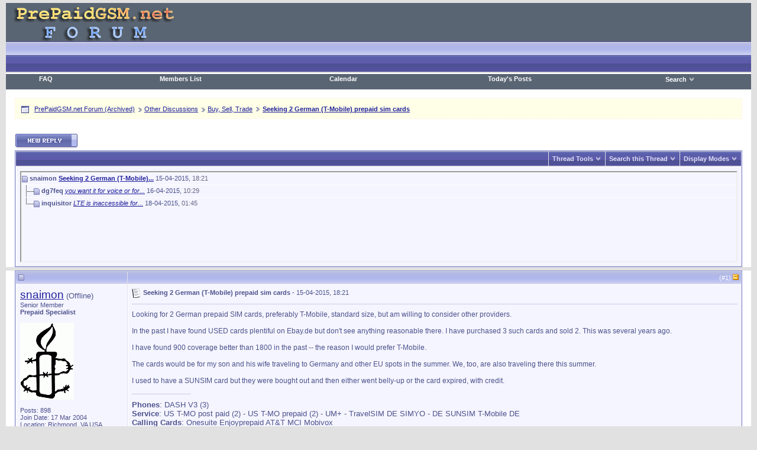

--- FILE ---
content_type: text/html; charset=ISO-8859-1
request_url: https://prepaid.mondo3.com/forum/showthread.php?s=bc3c8c8977d1df64387ad577723feb6b&mode=hybrid&t=9574
body_size: 11779
content:
<!DOCTYPE html PUBLIC "-//W3C//DTD XHTML 1.0 Transitional//EN" "http://www.w3.org/TR/xhtml1/DTD/xhtml1-transitional.dtd">
<html xmlns="http://www.w3.org/1999/xhtml" dir="ltr" lang="en">
<head>
	<meta http-equiv="Content-Type" content="text/html; charset=ISO-8859-1" />
<meta name="generator" content="vBulletin 3.8.11" />

<meta name="keywords" content=" Seeking 2 German (T-Mobile) prepaid sim cards, " />
<meta name="description" content=" Seeking 2 German (T-Mobile) prepaid sim cards Buy, Sell, Trade" />


<!-- CSS Stylesheet -->
<style type="text/css" id="vbulletin_css">
/**
* vBulletin 3.8.11 CSS
* Style: 'Element # +'; Style ID: 2
*/
body
{
	background: #E1E1E2;
	color: #000000;
	font: 10pt verdana, geneva, lucida, 'lucida grande', arial, helvetica, sans-serif;
	margin: 5px 10px 10px 10px;
	padding: 0px;
}
a:link, body_alink
{
	color: #22229C;
}
a:visited, body_avisited
{
	color: #22229C;
}
a:hover, a:active, body_ahover
{
	color: #FF4400;
	text-decoration: underline;
}
.page
{
	background: #FFFFFF;
	color: #4D528A;
}
td, th, p, li
{
	font: 10pt verdana, geneva, lucida, 'lucida grande', arial, helvetica, sans-serif;
}
.tborder
{
	background: #e2e1ea;
	color: #000000;
	border: 1px solid #7b81cd;
}
.tcat
{
	background: #4F57A0 url(images/element/gradients/titleimage.gif) repeat-x top left;
	color: #E0E0F6;
	font: bold 10pt tahoma, verdana, geneva, lucida, 'lucida grande', arial, helvetica, sans-serif;
}
.tcat a:link, .tcat_alink
{
	color: #E0E0F6;
	text-decoration: none;
}
.tcat a:visited, .tcat_avisited
{
	color: #E0E0F6;
	text-decoration: none;
}
.tcat a:hover, .tcat a:active, .tcat_ahover
{
	color: #E0E0F6;
	text-decoration: underline;
}
.thead
{
	background: #d4d7f3 url(images/element/gradients/gradient_thead.gif) repeat-x top left;
	color: #FFFFFF;
	font: bold 11px tahoma, verdana, geneva, lucida, 'lucida grande', arial, helvetica, sans-serif;
}
.thead a:link, .thead_alink
{
	color: #FFFFFF;
	text-decoration: none;
}
.thead a:visited, .thead_avisited
{
	color: #FFFFFF;
	text-decoration: none;
}
.thead a:hover, .thead a:active, .thead_ahover
{
	color: #FFFFFF;
	text-decoration: underline;
}
.tfoot
{
	background: #4F57A0 url(images/element/gradients/titleimage.gif) repeat-x top left;
	color: #FFFFFF;
}
.tfoot a:link, .tfoot_alink
{
	color: #FFFFFF;
	text-decoration: none;
}
.tfoot a:visited, .tfoot_avisited
{
	color: #FFFFFF;
	text-decoration: none;
}
.tfoot a:hover, .tfoot a:active, .tfoot_ahover
{
	color: #FFFFFF;
	text-decoration: underline;
}
.alt1, .alt1Active
{
	background: #F5F5FF;
	color: #4D528C;
	border-left: 1px solid #FFFFFF;
	border-top: 1px solid #FFFFFF;
}
.alt1 a:link, .alt1_alink, .alt1Active a:link, .alt1Active_alink
{
	color: #22229C;
	text-decoration: underline;
}
.alt1 a:visited, .alt1_avisited, .alt1Active a:visited, .alt1Active_avisited
{
	color: #22229C;
	text-decoration: underline;
}
.alt1 a:hover, .alt1 a:active, .alt1_ahover, .alt1Active a:hover, .alt1Active a:active, .alt1Active_ahover
{
	color: #FF4400;
	text-decoration: underline;
}
.alt2, .alt2Active
{
	background: #F5F5FF;
	color: #4D528C;
	border-left: 1px solid #FFFFFF;
	border-top: 1px solid #FFFFFF;
}
.alt2 a:link, .alt2_alink, .alt2Active a:link, .alt2Active_alink
{
	color: #22229C;
	text-decoration: underline;
}
.alt2 a:visited, .alt2_avisited, .alt2Active a:visited, .alt2Active_avisited
{
	color: #22229C;
	text-decoration: underline;
}
.alt2 a:hover, .alt2 a:active, .alt2_ahover, .alt2Active a:hover, .alt2Active a:active, .alt2Active_ahover
{
	color: #FF4400;
	text-decoration: underline;
}
.inlinemod
{
	background: #ffc1de;
	color: #4D528C;
	border-left: 1px solid #fee7f2;
	border-top: 1px solid #fee7f2;
}
.inlinemod a:link, .inlinemod_alink
{
	color: #4D528C;
	text-decoration: none;
}
.inlinemod a:visited, .inlinemod_avisited
{
	color: #4D528C;
	text-decoration: none;
}
.inlinemod a:hover, .inlinemod a:active, .inlinemod_ahover
{
	color: #FF4400;
	text-decoration: underline;
}
.wysiwyg
{
	background: #F5F5FF;
	color: #000000;
	font: 10pt verdana, geneva, lucida, 'lucida grande', arial, helvetica, sans-serif;
	margin: 5px 10px 10px 10px;
	padding: 0px;
}
.wysiwyg a:link, .wysiwyg_alink
{
	color: #22229C;
}
.wysiwyg a:visited, .wysiwyg_avisited
{
	color: #22229C;
}
.wysiwyg a:hover, .wysiwyg a:active, .wysiwyg_ahover
{
	color: #FF4400;
}
textarea, .bginput
{
	font: 10pt verdana, geneva, lucida, 'lucida grande', arial, helvetica, sans-serif;
}
.bginput option, .bginput optgroup
{
	font-size: 10pt;
	font-family: verdana, geneva, lucida, 'lucida grande', arial, helvetica, sans-serif;
}
.button
{
	font: 11px verdana, geneva, lucida, 'lucida grande', arial, helvetica, sans-serif;
}
select
{
	font: 11px verdana, geneva, lucida, 'lucida grande', arial, helvetica, sans-serif;
}
option, optgroup
{
	font-size: 11px;
	font-family: verdana, geneva, lucida, 'lucida grande', arial, helvetica, sans-serif;
}
.smallfont
{
	font: 11px verdana, geneva, lucida, 'lucida grande', arial, helvetica, sans-serif;
}
.time
{
	color: #666686;
}
.navbar
{
	font: 11px verdana, geneva, lucida, 'lucida grande', arial, helvetica, sans-serif;
}
.highlight
{
	color: #FF0000;
	font-weight: bold;
}
.fjsel
{
	background: #3E5C92;
	color: #E0E0F6;
}
.fjdpth0
{
	background: #F7F7F7;
	color: #000000;
}
.panel
{
	background: #E4E7F5 url(images/gradients/gradient_panel.gif) repeat-x top left;
	color: #000000;
	padding: 10px;
	border: 2px outset;
}
.panelsurround
{
	background: #D1D4E0 url(images/gradients/gradient_panelsurround.gif) repeat-x top left;
	color: #000000;
}
legend
{
	color: #22229C;
	font: 11px tahoma, verdana, geneva, lucida, 'lucida grande', arial, helvetica, sans-serif;
}
.vbmenu_control
{
	background: #4F57A0 url(images/element/gradients/titleimage.gif) repeat-x top left;
	color: #E0E0F6;
	font: bold 11px tahoma, verdana, geneva, lucida, 'lucida grande', arial, helvetica, sans-serif;
	padding: 3px 6px 3px 6px;
	white-space: nowrap;
}
.vbmenu_control a:link, .vbmenu_control_alink
{
	color: #E0E0F6;
	text-decoration: none;
}
.vbmenu_control a:visited, .vbmenu_control_avisited
{
	color: #E0E0F6;
	text-decoration: none;
}
.vbmenu_control a:hover, .vbmenu_control a:active, .vbmenu_control_ahover
{
	color: #E0E0F6;
	text-decoration: underline;
}
.vbmenu_popup
{
	background: #D1D3E2;
	color: #000000;
	border: 1px solid #7b81cd;
}
.vbmenu_option
{
	background: #F5F5FF;
	color: #4D528C;
	font: 11px verdana, geneva, lucida, 'lucida grande', arial, helvetica, sans-serif;
	white-space: nowrap;
	cursor: pointer;
	border-left: 1px solid #FFFFFF;
	border-top: 1px solid #FFFFFF;
}
.vbmenu_option a:link, .vbmenu_option_alink
{
	color: #4D528C;
	text-decoration: none;
}
.vbmenu_option a:visited, .vbmenu_option_avisited
{
	color: #4D528C;
	text-decoration: none;
}
.vbmenu_option a:hover, .vbmenu_option a:active, .vbmenu_option_ahover
{
	color: #4D528C;
	text-decoration: none;
}
.vbmenu_hilite
{
	background: #E4E6F5;
	color: #4D528C;
	font: 11px verdana, geneva, lucida, 'lucida grande', arial, helvetica, sans-serif;
	white-space: nowrap;
	cursor: pointer;
	border-left: 1px solid #FFFFFF;
	border-top: 1px solid #FFFFFF;
}
.vbmenu_hilite a:link, .vbmenu_hilite_alink
{
	color: #4D528C;
	text-decoration: none;
}
.vbmenu_hilite a:visited, .vbmenu_hilite_avisited
{
	color: #4D528C;
	text-decoration: none;
}
.vbmenu_hilite a:hover, .vbmenu_hilite a:active, .vbmenu_hilite_ahover
{
	color: #4D528C;
	text-decoration: none;
}
/* ***** styling for 'big' usernames on postbit etc. ***** */
.bigusername { font-size: 14pt; }

/* ***** small padding on 'thead' elements ***** */
td.thead, th.thead, div.thead { padding: 4px; }

/* ***** basic styles for multi-page nav elements */
.pagenav a { text-decoration: none; }
.pagenav td { padding: 2px 4px 2px 4px; }

/* ***** de-emphasized text */
.shade, a.shade:link, a.shade:visited { color: #777777; text-decoration: none; }
a.shade:active, a.shade:hover { color: #FF4400; text-decoration: underline; }
.tcat .shade, .thead .shade, .tfoot .shade { color: #DDDDDD; }

/* ***** define margin and font-size for elements inside panels ***** */
.fieldset { margin-bottom: 6px; }
.fieldset, .fieldset td, .fieldset p, .fieldset li { font-size: 11px; }
/* Here you can change the look of the post text and links */

.vb_postbit
{
	color: #4D528C;
        font: 12px verdana, geneva, lucida, 'lucida grande', arial, helvetica, sans-serif;
	text-decoration: none;
}
.vb_postbit a:link
{
	color: #FF4400;
        font: 12px verdana, geneva, lucida, 'lucida grande', arial, helvetica, sans-serif;
        font-style: italic;
	text-decoration: underline;
}
.vb_postbit a:visited
{
	color: #FF4400;
        font: 12px verdana, geneva, lucida, 'lucida grande', arial, helvetica, sans-serif;
        font-style: italic;
	text-decoration: underline;
}
.vb_postbit a:hover, .vb_postbit a:active
{
	color: #4D528C;
        font: 12px verdana, geneva, lucida, 'lucida grande', arial, helvetica, sans-serif;
        font-style: italic;
	text-decoration: underline;
}


/* ***** Global Borders - edit forum width ***** */
.inner_border {
width: 760px; 
border-left: 1px solid #7b81cd;
border-right: 1px solid #7b81cd;
margin-left: auto;
margin-right: auto;
}

.outer_border {
width: 762px; 
border-left: 5px solid #afb5e2;
border-right: 5px solid #afb5e2;
margin-left: auto;
margin-right: auto;
}

/* ***** Header and Nav  ***** */
.header_bg {
background: #9296d3 url(images/element/misc/header_bg.gif) ;
}
.nav_menu_control {
color:  #FFFFFF;
font: bold 11px tahoma, verdana, geneva, lucida, 'lucida grande', arial, helvetica, sans-serif;
padding: 3px 6px 3px 6px;
white-space: nowrap;
}
.nav_menu_control a:link {
color:  #FFFFFF;
text-decoration: none;
}
.nav_menu_control a:visited {
color:  #FFFFFF;
text-decoration: none;
}
.nav_menu_control a:hover, .nav_menu_control a:active {
color:  #FFFFFF;
text-decoration: underline;
}

.nav_border_out {
background-color: transparent;  
border: 1px dotted #feecac;
}
.nav_border_in {
background-color: #feffe6;
border: 1px solid #FFFFFF;  
padding: 4px;
}
.navbar_forms{
background-color: #FFFFFF;
color: #4D528C;
font: 11px verdana, geneva, lucida, 'lucida grande', arial, helvetica, sans-serif;
border: 1px solid #feecac;
padding: 2px;
margin: 5px;
vertical-align: middle;
}
.navbar_forms:focus {
background-color: #FFFFFF;
color: #4D528C;
font: 11px verdana, geneva, lucida, 'lucida grande', arial, helvetica, sans-serif;
border: 1px solid #7b81cd;
padding: 2px;
margin: 5px;
vertical-align: middle;
}


/* ***** spacers and paddings ***** */

.cat_spacer {
padding:5px 0px 5px 0px;
}
.spacer {
padding:5px 0px 5px 0px;
}
.spacer_small {
padding:2px 0px 2px 0px;
}
.icon_legend {
background-color: #D1D1E1;
color: #000000;
border: 1px dotted #7b81cd;
}

/* ***** forum description ***** */

.forumdesc_border {
background-color: transparent;  
border: 1px dotted #E4E6F5;
}
.forumdesc {
background-color: #F5F5FF;
border: 1px solid #FFFFFF;  
padding: 10px;
}

/* ***** make dropdown menu pretty ***** */

.vb_menu_control { 
background: #d4d7f3 url(images/element/gradients/gradient_thead.gif) repeat-x top left;
color:  #FFFFFF;
font: bold 11px tahoma, verdana, geneva, lucida, 'lucida grande', arial, helvetica, sans-serif;
padding: 3px 6px 3px 6px;
white-space: nowrap;
}
.vb_menu_control a:link {
color:  #FFFFFF;
text-decoration: none;
}
.vb_menu_control a:visited {
color:  #FFFFFF;
text-decoration: none;
}
.vb_menu_control a:hover, .vb_menu_control a:active {
color:  #FFFFFF;
text-decoration: underline;
}

/* ***** make announcements, stickies, moderated, polls and soft deleted posts  pretty ***** */
.announcement {
background-color: #f9e0fb;
color: #4D528C;
border-left: 1px solid #FFFFFF;
border-top: 1px solid #FFFFFF;
}
.sticky {
background-color: #fefdf0;
color: #4D528C;
border-left: 1px solid #FFFFFF;
border-top: 1px solid #FFFFFF;
}
.poll {
background-color: #bcdcf2;
color: #4D528C;
border-left: 1px solid #FFFFFF;
border-top: 1px solid #FFFFFF;
}
.moderated {
background-color: #f9e0fb;
color: #4D528C;
border-left: 1px solid #FFFFFF;
border-top: 1px solid #FFFFFF;
}
.subscribed {
background-color: #dcf2d4;
color: #4D528C;
border-left: 1px solid #FFFFFF;
border-top: 1px solid #FFFFFF;
}
.deleted {
background-color: #ffc1de;
color: #4D528C;
border-left: 1px solid #FFFFFF;
border-top: 1px solid #FFFFFF;
}

/* ***** online status ***** */

.online {
color: #339900;
}
.offline {
color: #4D528C;
}
.invisible {
color: #FF0000;
}

/* ***** dotted hr ***** */
div.hr {
height: 1px;
background: #fff url(images/element/misc/hr.gif) repeat scroll center;
}
div.hr hr {
display: none;
}
/* ***** search result since last visit ***** */
.last_visit {
background-color: #fadafd;
color: #641e6a;
border-left: 1px solid #FFFFFF;
border-top: 1px solid #FFFFFF;
}
</style>
<link rel="stylesheet" type="text/css" href="clientscript/vbulletin_important.css?v=3811" />


<!-- / CSS Stylesheet -->

<script type="text/javascript" src="https://ajax.googleapis.com/ajax/libs/yui/2.9.0/build/yahoo-dom-event/yahoo-dom-event.js?v=3811"></script>
<script type="text/javascript" src="https://ajax.googleapis.com/ajax/libs/yui/2.9.0/build/connection/connection-min.js?v=3811"></script>
<script type="text/javascript">
<!--
var SESSIONURL = "s=f30f5d2976de385e160f3d0320528822&";
var SECURITYTOKEN = "guest";
var IMGDIR_MISC = "images/element/misc";
var vb_disable_ajax = parseInt("2", 10);
// -->
</script>
<script type="text/javascript" src="clientscript/vbulletin_global.js?v=3811"></script>
<script type="text/javascript" src="clientscript/vbulletin_menu.js?v=3811"></script>


	<link rel="alternate" type="application/rss+xml" title="PrePaidGSM.net Forum (Archived) RSS Feed" href="external.php?type=RSS2" />
	
		<link rel="alternate" type="application/rss+xml" title="PrePaidGSM.net Forum (Archived) - Buy, Sell, Trade - RSS Feed" href="external.php?type=RSS2&amp;forumids=28" />
	

	<title> Seeking 2 German (T-Mobile) prepaid sim cards - PrePaidGSM.net Forum (Archived)</title>
	<script type="text/javascript" src="clientscript/vbulletin_post_loader.js?v=3811"></script>
	<style type="text/css" id="vbulletin_showthread_css">
	<!--
	
	#links div { white-space: nowrap; }
	#links img { vertical-align: middle; }
	-->
	</style>
</head>
<body onload="">
<!-- logo -->
<a name="top"></a>
<table border="0" width="100%" cellpadding="0" cellspacing="0" align="center" class="header_bg">
<tr>
	<td align="left" valign="top" height="112"><a href="index.php?s=f30f5d2976de385e160f3d0320528822"><img src="images/element/misc/logo.gif" border="0" alt="PrePaidGSM.net Forum (Archived)" /></a></td>
	<td align="right"valign="top" >
		<a href="http://www.prepaidgsm.net/forum/showthread.php?t=914"></a>
<!-- banners -->

	</td>
</tr>
<tr>
<td height="34" colspan="2">

<!-- nav buttons bar -->
<div align="center">
	<table  cellpadding="6" cellspacing="0" border="0" width="100%" align="center">
	<tr align="center">
		
		
		<td class="nav_menu_control"><a href="faq.php?s=f30f5d2976de385e160f3d0320528822" accesskey="5">FAQ</a></td>
		<td class="nav_menu_control"><a href="memberlist.php?s=f30f5d2976de385e160f3d0320528822">Members List</a></td>
		<td class="nav_menu_control"><a href="calendar.php?s=f30f5d2976de385e160f3d0320528822">Calendar</a></td>
				
			
				
				<td class="nav_menu_control"><a href="search.php?s=f30f5d2976de385e160f3d0320528822&amp;do=getdaily" accesskey="2">Today's Posts</a></td>
				
				<td id="navbar_search" class="nav_menu_control"><a href="search.php?s=f30f5d2976de385e160f3d0320528822" accesskey="4" rel="nofollow">Search</a> <script type="text/javascript"> vbmenu_register("navbar_search"); </script></td>
			
			
		
		
	</tr>
	</table>
</div>
<!-- / nav buttons bar -->


</td></tr>
</table>
<!-- /logo -->

<!-- content table -->
<!-- open content container -->

<div align="center">
	<div class="page" style="width:100%; text-align:left">
		<div style="padding:0px 15px 0px 15px" align="left">



<script type="text/javascript">
<!--
function log_out()
{
	ht = document.getElementsByTagName("html");
	ht[0].style.filter = "progid:DXImageTransform.Microsoft.BasicImage(grayscale=1)";
	if (confirm('Are you sure you want to log out?'))
	{
		return true;
	}
	else
	{
		ht[0].style.filter = "";
		return false;
	}
}
//-->
</script>

<br />


<!--  Nav -->
<div class="nav_border_out">
  <div class="nav_border_in">
    
      <table  cellpadding="4" cellspacing="0" border="0" width="100%" align="center">
        <tr>
          <td width="15"><a href="#" onclick="history.back(1); return false;"><img src="images/element/misc/navbits_start.gif" alt="Go Back" border="0" /></a></td>
          <td width="100%"><span class="navbar"><a href="index.php?s=f30f5d2976de385e160f3d0320528822" accesskey="1">PrePaidGSM.net Forum (Archived)</a></span> 
	<span class="navbar"><img src="images/element/buttons/lastpost_1.gif"  alt="" class="inlineimg" /> <a href="forumdisplay.php?s=f30f5d2976de385e160f3d0320528822&amp;f=19">Other Discussions</a></span>

	<span class="navbar"><img src="images/element/buttons/lastpost_1.gif"  alt="" class="inlineimg" /> <a href="forumdisplay.php?s=f30f5d2976de385e160f3d0320528822&amp;f=28">Buy, Sell, Trade</a></span>
 <img src="images/element/buttons/lastpost_1.gif" alt="" class="inlineimg" /> <a href="/forum/showthread.php?mode=hybrid&amp;t=9574"><span class="navbar"><strong>
	 Seeking 2 German (T-Mobile) prepaid sim cards
</strong></span></a> </td>
        </tr>
      </table>
      
  </div>
</div>
<!-- /Nav -->

<!-- Forum Description -->

<!-- /Forum Description -->

<div class="spacer"></div>
<br />



<!-- NAVBAR POPUP MENUS -->

	
	



	<!-- header quick search form -->
	<div class="vbmenu_popup" id="navbar_search_menu" style="display:none">
		<form action="search.php?do=process" method="post">
		<table cellpadding="4" cellspacing="1" border="0">
		<tr>
			<td class="thead">Search Forums</td>
		</tr>
		<tr>
			<td class="vbmenu_option" title="nohilite">
				<input type="hidden" name="do" value="process" />
				<input type="hidden" name="quicksearch" value="1" />
<input type="hidden" name="childforums" value="1" />
                <input type="hidden" name="exactname" value="1" />
				<input type="hidden" name="s" value="f30f5d2976de385e160f3d0320528822" />
	<input type="hidden" name="securitytoken" value="guest" />
				<div><input type="text" class="bginput" name="query" size="25" tabindex="1001" /><input type="submit" class="button" value="Go" tabindex="1004" /></div>
			</td>
		</tr>
		<tr>
			<td class="vbmenu_option" title="nohilite">
				<label for="rb_nb_sp0"><input type="radio" name="showposts" value="0" id="rb_nb_sp0" tabindex="1002" checked="checked" />Show Threads</label>
				&nbsp;
				<label for="rb_nb_sp1"><input type="radio" name="showposts" value="1" id="rb_nb_sp1" tabindex="1003" />Show Posts</label>
			</td>
		</tr>
<tr>
			<td class="thead"></td>
		</tr>
<tr>
<td class="vbmenu_option"><a href="search.php?s=f30f5d2976de385e160f3d0320528822&amp;do=getnew"></a></td>
		</tr>
		<tr>
			<td class="vbmenu_option"><a href="search.php?s=f30f5d2976de385e160f3d0320528822&amp;do=getdaily"></a></td>
		</tr>

		<tr>
			<td class="vbmenu_option"><a href="search.php?s=f30f5d2976de385e160f3d0320528822" accesskey="4" rel="nofollow">Advanced Search</a></td>
		</tr>
		</table>
		</form>
	</div>
	<!-- / header quick search form -->
	

	
<!-- / NAVBAR POPUP MENUS -->

<!-- PAGENAV POPUP -->

	<div class="vbmenu_popup" id="pagenav_menu" style="display:none">
		<table cellpadding="4" cellspacing="1" border="0">
		<tr>
			<td class="thead" nowrap="nowrap">Go to Page...</td>
		</tr>
		<tr>
			<td class="vbmenu_option" title="nohilite">
			<form action="index.php" method="get" onsubmit="return this.gotopage()" id="pagenav_form">
				<input type="text" class="bginput" id="pagenav_itxt" style="font-size:11px" size="4" />
				<input type="button" class="button" id="pagenav_ibtn" value="Go" />
			</form>
			</td>
		</tr>
		</table>
	</div>

<!-- / PAGENAV POPUP -->






<a name="poststop" id="poststop"></a>

<!-- controls above postbits -->
<table cellpadding="0" cellspacing="0" border="0" width="100%" style="margin-bottom:3px">
<tr valign="bottom">
	
		<td class="smallfont"><a href="newreply.php?s=f30f5d2976de385e160f3d0320528822&amp;do=newreply&amp;noquote=1&amp;p=47763" rel="nofollow"><img src="images/element/buttons/reply.gif" alt="Reply" border="0" /></a></td>
	
	
</tr>
</table>
<!-- / controls above postbits -->

<!-- toolbar -->
<table class="tborder" cellpadding="6" cellspacing="1" border="0" width="100%" align="center" style="border-bottom-width:0px">
<tr>
	<td class="tcat" width="100%">
		<div class="smallfont">
		
		&nbsp;
		</div>
	</td>
	<td class="vbmenu_control" id="threadtools" nowrap="nowrap">
		<a href="/forum/showthread.php?mode=hybrid&amp;t=9574&amp;nojs=1#goto_threadtools">Thread Tools</a>
		<script type="text/javascript"> vbmenu_register("threadtools"); </script>
	</td>
	
		<td class="vbmenu_control" id="threadsearch" nowrap="nowrap">
			<a href="/forum/showthread.php?mode=hybrid&amp;t=9574&amp;nojs=1#goto_threadsearch">Search this Thread</a>
			<script type="text/javascript"> vbmenu_register("threadsearch"); </script>
		</td>
	
	
	
	<td class="vbmenu_control" id="displaymodes" nowrap="nowrap">
		<a href="/forum/showthread.php?mode=hybrid&amp;t=9574&amp;nojs=1#goto_displaymodes">Display Modes</a>
		<script type="text/javascript"> vbmenu_register("displaymodes"); </script>
	</td>
	

	

</tr>
</table>
<!-- / toolbar -->



<!-- end content table -->

		</div>
	</div>
</div>

<!-- / close content container -->
<!-- / end content table -->


<!-- thread posts list -->
<script type="text/javascript">
<!--
var imgdir_statusicon = "images/element/statusicon";
var imgdir_misc = "images/element/misc";
var cleargifurl = "clear.gif";
var guestphrase = "Guest";
var morephrase = "More replies below current depth...";
var highlightwords = "";
//-->
</script>
<script type="text/javascript" src="clientscript/vbulletin_thrdpostlist.js?v=3811"></script>
<script type="text/javascript">
<!--
// initialize some variables
var curpostid = 47763;
var quickreply = false;

// cached posts (no page reload required to view)

// next/previous post info

// cached usernames
pu[0] = guestphrase;
pu[774] = "snaimon";
pu[1116] = "dg7feq";
pu[1479] = "inquisitor";

// -->
</script>

<!-- open content container -->

<div align="center">
	<div class="page" style="width:100%; text-align:left">
		<div style="padding:0px 15px 0px 15px" align="left">


<table class="tborder" cellpadding="6" cellspacing="1" border="0" width="100%" align="center" style="border-top-width:0px; margin-bottom:6px">
<tr>
	<td class="alt2">
	<div style="height:150px;  overflow:auto; border:2px inset; padding: 0px; text-align:left;" class="alt1" id="links">
		<div class="smallfont">
		<!-- start post links -->
<script type="text/javascript">
<!--
writeLink(47763, 0, 0, 774, "", "Seeking 2 German (T-Mobile)...", "15-04-2015", "18:21", 1);
  writeLink(47768, 0, 0, 1116, "T", "<i>you want it for voice or for...</i>", "16-04-2015", "10:29", 1);
  writeLink(47780, 0, 0, 1479, "L", "<i>LTE is inaccessible for...</i>", "18-04-2015", "01:45", 1);

//-->
</script>
		<!-- end post links -->
		</div>
	</div>
	</td>
</tr>

</table>


		</div>
	</div>
</div>

<!-- / close content container -->
<!-- /thread posts list -->




<div id="posts"><!-- post #47763 -->

	<!-- open content container -->

<div align="center">
	<div class="page" style="width:100%; text-align:left">
		<div style="padding:0px 15px 0px 15px" align="left">

	<div id="edit47763" style="padding:0px 0px 6px 0px">
	<!-- this is not the last post shown on the page -->


<table class="tborder" id="post47763" cellpadding="6" cellspacing="1" border="0" width="100%" align="center">
<tr>
	<td class="thead" >
		
			<!-- status icon and date -->
			<div class="normal">
			<a name="post47763"><img class="inlineimg" src="images/element/statusicon/post_old.gif" alt="Old" border="0" /></a>
			
		</div>
			<!-- / status icon and date -->				
		</td>
		
		<td class="thead" style="font-weight:normal">
		
	<div class="normal" style="float:right">
			&nbsp;
			(#<a href="showpost.php?s=f30f5d2976de385e160f3d0320528822&amp;p=47763&amp;postcount=1" target="new" rel="nofollow" id="postcount47763" name="1">1</a>)
			<a href="#top" onclick="return toggle_collapse('postbit_47763')"><img id="collapseimg_postbit_47763" src="images/element/buttons/collapse_thead.gif" alt="" border="0" /></a>
		</div>
		</td>
	
</tr>

<tbody id="collapseobj_postbit_47763" style=";">
<tr valign="top">
	<td class="alt2" width="175">
			
			<div id="postmenu_47763">
					
					<a class="bigusername" href="member.php?s=f30f5d2976de385e160f3d0320528822&amp;u=774">snaimon</a>
					<span class="offline">(Offline)</span>


					<script type="text/javascript"> vbmenu_register("postmenu_47763", true); </script>
					
				</div>
				
				<div class="smallfont">Senior Member</div>
				<div class="smallfont"><b>Prepaid Specialist</b></div>
				
					

		
			
				<div class="smallfont">
					&nbsp;<br /><a href="member.php?s=f30f5d2976de385e160f3d0320528822&amp;u=774"><img src="image.php?s=f30f5d2976de385e160f3d0320528822&amp;u=774&amp;dateline=1178406942"   alt="snaimon's Avatar" border="0" /></a>
				</div>
			
			
			<div class="smallfont">
				&nbsp;<br />
				<div>Posts: 898</div>

				

				<div>Join Date: 17 Mar 2004</div>
				<div >Location: Richmond, VA USA</div>
				
				
				


<br><div>
					Country: <img src="images/flags/United States.gif" title="United States" align="absmiddle" border="1">
				</div>
				
			</div>					
		<div style="padding:5px 0px 5px 0px;"></div>
		
	</td>
	

	
	<td height="100%" valign="top" class="alt1" id="td_post_47763">
	
	
	
	<div style="float:right">


		
			

  </div><div class="smallfont">
		
            <!-- icon and title -->
            <img class="inlineimg" src="images/icons/icon1.gif" alt="Default" border="0" />
				<strong>Seeking 2 German (T-Mobile) prepaid sim cards - </strong>
            <!-- status icon and date -->
          
		
		
			<!-- status icon and date -->	
		
				15-04-2015, 18:21
			
			
			<!-- / status icon and date -->
		</div>
		
<div class="spacer"></div>	<div class="hr" style="width: 100%;">
              <hr />
            </div>	
<div class="spacer"></div>
		
		<!-- message -->
		<div id="post_message_47763" class="vb_postbit">Looking for 2 German prepaid SIM cards, preferably T-Mobile, standard size, but am willing to consider other providers.<br />
<br />
In the past I have found USED cards plentiful on Ebay.de but don't see anything reasonable there.  I have purchased 3 such cards and sold 2.  This was several years ago.<br />
<br />
I have found 900 coverage better than 1800 in the past -- the reason I would prefer T-Mobile.<br />
<br />
The cards would be for my son and his wife traveling to Germany and other EU spots in the summer.  We, too, are also traveling there this summer.<br />
<br />
I used to have a SUNSIM card but they were bought out and then either went belly-up or the card expired, with credit.</div>
		<!-- / message -->
	
		
		
		
		<!-- sig -->
			<div> <br />
            <div class="hr" style="width: 100px;">
              <hr />
            </div><div class="spacer"></div>
				<b>Phones</b>: DASH V3 (3) <br />
<b>Service</b>:  US T-MO post paid (2) - US T-MO prepaid (2) - UM+ - TravelSIM DE SIMYO - DE SUNSIM T-Mobile DE<br />
<b>Calling Cards</b>: Onesuite Enjoyprepaid AT&amp;T MCI   Mobivox
			</div>
		<!-- / sig -->
		
		
		
	
	</td>
</tr>
<tr>
	<td class="alt2">
	<div>&nbsp;    &nbsp;</div>

		
	</td>
	
	<td class="alt1" align="right">
	
		<!-- controls -->
		
	
		
		<div style="float:left">
			
			
			
				
			
			
			</div>
			
			
			
		
		
		
		
		
			<a href="newreply.php?s=f30f5d2976de385e160f3d0320528822&amp;do=newreply&amp;p=47763" rel="nofollow"><img src="images/element/buttons/quote.gif" alt="Reply With Quote" border="0" /></a>
		
		
		
		
		
		<!-- / controls -->
	</td>
</tr>
</tbody>
</table>

<!-- post 47763 popup menu -->
<div class="vbmenu_popup" id="postmenu_47763_menu" style="display:none">
	<table cellpadding="4" cellspacing="1" border="0">
	<tr>
		<td class="thead">snaimon</td>
	</tr>
	
		<tr><td class="vbmenu_option"><a href="member.php?s=f30f5d2976de385e160f3d0320528822&amp;u=774">View Public Profile</a></td></tr>
	
	
	
	
	
		<tr><td class="vbmenu_option"><a href="search.php?s=f30f5d2976de385e160f3d0320528822&amp;do=finduser&amp;u=774" rel="nofollow">Find More Posts by snaimon</a></td></tr>
	
	
	</table>
</div>
<!-- / post 47763 popup menu -->


	</div>
	
		</div>
	</div>
</div>

<!-- / close content container -->

<!-- / post #47763 --><!-- post #47768 -->

	<!-- open content container -->

<div align="center">
	<div class="page" style="width:100%; text-align:left">
		<div style="padding:0px 15px 0px 15px" align="left">

	<div id="edit47768" style="padding:0px 0px 6px 0px">
	<!-- this is not the last post shown on the page -->


<table class="tborder" id="post47768" cellpadding="6" cellspacing="1" border="0" width="100%" align="center">
<tr>
	<td class="thead" >
		
			<!-- status icon and date -->
			<div class="normal">
			<a name="post47768"><img class="inlineimg" src="images/element/statusicon/post_old.gif" alt="Old" border="0" /></a>
			
		</div>
			<!-- / status icon and date -->				
		</td>
		
		<td class="thead" style="font-weight:normal">
		
	<div class="normal" style="float:right">
			&nbsp;
			(#<a href="showpost.php?s=f30f5d2976de385e160f3d0320528822&amp;p=47768&amp;postcount=2" target="new" rel="nofollow" id="postcount47768" name="2">2</a>)
			<a href="#top" onclick="return toggle_collapse('postbit_47768')"><img id="collapseimg_postbit_47768" src="images/element/buttons/collapse_thead.gif" alt="" border="0" /></a>
		</div>
		</td>
	
</tr>

<tbody id="collapseobj_postbit_47768" style=";">
<tr valign="top">
	<td class="alt2" width="175">
			
			<div id="postmenu_47768">
					
					<a class="bigusername" href="member.php?s=f30f5d2976de385e160f3d0320528822&amp;u=1116">dg7feq</a>
					<span class="offline">(Offline)</span>


					<script type="text/javascript"> vbmenu_register("postmenu_47768", true); </script>
					
				</div>
				
				<div class="smallfont">Senior Member</div>
				<div class="smallfont"><b>Prepaid Guru</b></div>
				
					

		
			
			
			<div class="smallfont">
				&nbsp;<br />
				<div>Posts: 1,164</div>

				

				<div>Join Date: 04 Feb 2006</div>
				<div >Location: Germany</div>
				
				
				


<br><div>
					Country: <img src="images/flags/Germany.gif" title="Germany" align="absmiddle" border="1">
				</div>
				
			</div>					
		<div style="padding:5px 0px 5px 0px;"></div>
		
	</td>
	

	
	<td height="100%" valign="top" class="alt1" id="td_post_47768">
	
	
	
	<div style="float:right">


		
			

  </div><div class="smallfont">
		
            <!-- icon and title -->
            <img class="inlineimg" src="images/icons/icon1.gif" alt="Default" border="0" />
				
            <!-- status icon and date -->
          
		
		
			<!-- status icon and date -->	
		
				16-04-2015, 10:29
			
			
			<!-- / status icon and date -->
		</div>
		
<div class="spacer"></div>	<div class="hr" style="width: 100%;">
              <hr />
            </div>	
<div class="spacer"></div>
		
		<!-- message -->
		<div id="post_message_47768" class="vb_postbit">you want it for voice or for data?<br />
900 on T-Mobile is only 2G<br />
for data on 3G all operator in germany use only 2100 MHz band,<br />
LTE is 800 / 1800 and 2600 on T-Mobile.</div>
		<!-- / message -->
	
		
		
		
		<!-- sig -->
			<div> <br />
            <div class="hr" style="width: 100px;">
              <hr />
            </div><div class="spacer"></div>
				<font size="1"><b>Germany:</b> o2 blue all-in L, simquadrat<br />
<b>Thailand:</b> truemove (phone+sms+wifi)<br />
<b>International:</b> xxSim+372, toggle +44/+49/+41/+31<br />
<b>Phones:</b> Huawei Mate7, Huawei P9</font>
			</div>
		<!-- / sig -->
		
		
		
	
	</td>
</tr>
<tr>
	<td class="alt2">
	<div>&nbsp;    &nbsp;</div>

		
	</td>
	
	<td class="alt1" align="right">
	
		<!-- controls -->
		
	
		
		<div style="float:left">
			
			
			
				
			
			
			</div>
			
			
			
		
		
		
		
		
			<a href="newreply.php?s=f30f5d2976de385e160f3d0320528822&amp;do=newreply&amp;p=47768" rel="nofollow"><img src="images/element/buttons/quote.gif" alt="Reply With Quote" border="0" /></a>
		
		
		
		
		
		<!-- / controls -->
	</td>
</tr>
</tbody>
</table>

<!-- post 47768 popup menu -->
<div class="vbmenu_popup" id="postmenu_47768_menu" style="display:none">
	<table cellpadding="4" cellspacing="1" border="0">
	<tr>
		<td class="thead">dg7feq</td>
	</tr>
	
		<tr><td class="vbmenu_option"><a href="member.php?s=f30f5d2976de385e160f3d0320528822&amp;u=1116">View Public Profile</a></td></tr>
	
	
	
	
	
		<tr><td class="vbmenu_option"><a href="search.php?s=f30f5d2976de385e160f3d0320528822&amp;do=finduser&amp;u=1116" rel="nofollow">Find More Posts by dg7feq</a></td></tr>
	
	
	</table>
</div>
<!-- / post 47768 popup menu -->


	</div>
	
		</div>
	</div>
</div>

<!-- / close content container -->

<!-- / post #47768 --><!-- post #47780 -->

	<!-- open content container -->

<div align="center">
	<div class="page" style="width:100%; text-align:left">
		<div style="padding:0px 15px 0px 15px" align="left">

	<div id="edit47780" style="padding:0px 0px 6px 0px">
	<!-- this is not the last post shown on the page -->


<table class="tborder" id="post47780" cellpadding="6" cellspacing="1" border="0" width="100%" align="center">
<tr>
	<td class="thead" >
		
			<!-- status icon and date -->
			<div class="normal">
			<a name="post47780"><img class="inlineimg" src="images/element/statusicon/post_old.gif" alt="Old" border="0" /></a>
			
		</div>
			<!-- / status icon and date -->				
		</td>
		
		<td class="thead" style="font-weight:normal">
		
	<div class="normal" style="float:right">
			&nbsp;
			(#<a href="showpost.php?s=f30f5d2976de385e160f3d0320528822&amp;p=47780&amp;postcount=3" target="new" rel="nofollow" id="postcount47780" name="3">3</a>)
			<a href="#top" onclick="return toggle_collapse('postbit_47780')"><img id="collapseimg_postbit_47780" src="images/element/buttons/collapse_thead.gif" alt="" border="0" /></a>
		</div>
		</td>
	
</tr>

<tbody id="collapseobj_postbit_47780" style=";">
<tr valign="top">
	<td class="alt2" width="175">
			
			<div id="postmenu_47780">
					
					<a class="bigusername" href="member.php?s=f30f5d2976de385e160f3d0320528822&amp;u=1479">inquisitor</a>
					<span class="offline">(Offline)</span>


					<script type="text/javascript"> vbmenu_register("postmenu_47780", true); </script>
					
				</div>
				
				<div class="smallfont">Senior Member</div>
				<div class="smallfont"><b>Prepaid Professionist</b></div>
				
					

		
			
				<div class="smallfont">
					&nbsp;<br /><a href="member.php?s=f30f5d2976de385e160f3d0320528822&amp;u=1479"><img src="image.php?s=f30f5d2976de385e160f3d0320528822&amp;u=1479&amp;dateline=1187360372"   alt="inquisitor's Avatar" border="0" /></a>
				</div>
			
			
			<div class="smallfont">
				&nbsp;<br />
				<div>Posts: 1,399</div>

				

				<div>Join Date: 15 Nov 2006</div>
				
				
				
				


<br><div>
					Country: <img src="images/flags/Germany.gif" title="Germany" align="absmiddle" border="1">
				</div>
				
			</div>					
		<div style="padding:5px 0px 5px 0px;"></div>
		
	</td>
	

	
	<td height="100%" valign="top" class="alt1" id="td_post_47780">
	
	
	
	<div style="float:right">


		
			

  </div><div class="smallfont">
		
            <!-- icon and title -->
            <img class="inlineimg" src="images/icons/icon1.gif" alt="Default" border="0" />
				
            <!-- status icon and date -->
          
		
		
			<!-- status icon and date -->	
		
				18-04-2015, 01:45
			
			
			<!-- / status icon and date -->
		</div>
		
<div class="spacer"></div>	<div class="hr" style="width: 100%;">
              <hr />
            </div>	
<div class="spacer"></div>
		
		<!-- message -->
		<div id="post_message_47780" class="vb_postbit">LTE is inaccessible for T-Mobile's prepaid subscribers. Prepaid LTE is only available to eplus customers (including all of their MVNOs) and Vodafone CallYa customers who do subscribe to an LTE tariff option. As eplus' LTE coverage is quite limited, Vodafone is the only choice here.<br />
<br />
By the way O2 and eplus have already opened up large parts of their 3G networks for biliteral national roaming which has significantly improved 3G coverage for customers of both former operators who have recently merged. The national roaming will be limited to 3G, so no chance for eplus subscribers to make use of O2's better LTE coverage. However O2 expects to have fully integrated both LTE networks by middle of 2016 by which time LTE may be activated for all kind of customers.</div>
		<!-- / message -->
	
		
		
		
		<!-- sig -->
			<div> <br />
            <div class="hr" style="width: 100px;">
              <hr />
            </div><div class="spacer"></div>
				<font color="#666666"><font face="Tahoma"><font size="1"><b>terminals:</b> Samsung: Galaxy S5 DuoS (G900FD); BLU: Win HD LTE; Nokia: 1200; Asus: Fonepad 7 ME372CG; Huawei data: E3372, Vodafone R201, K3765, E1762;<br />
<b>postpaid:</b> O2 on Business XL; <b>prepaid:</b> <u>DE</u>: Aldi Talk, Lidl; <u>UK</u>: 3; <u>BG</u>: MTel, vivacom; <u>RU</u>: MTS; <u>RS</u>: MTS; <u>UAE</u>: du Tourist SIM; <u>INT'L</u>: toggle mobile<br />
<b>VoIP:</b> sipgate.de (German DID); sipgate.co.uk (British DID); ukddi.com (British DID); sipcall.ch (Swiss DID); megafon.bg (Bulgarian DID); InterVoip.com<br />
</font></font></font>
			</div>
		<!-- / sig -->
		
		
		
	
	</td>
</tr>
<tr>
	<td class="alt2">
	<div>&nbsp;    &nbsp;</div>

		
	</td>
	
	<td class="alt1" align="right">
	
		<!-- controls -->
		
	
		
		<div style="float:left">
			
			
			
				
			
			
			</div>
			
			
			
		
		
		
		
		
			<a href="newreply.php?s=f30f5d2976de385e160f3d0320528822&amp;do=newreply&amp;p=47780" rel="nofollow"><img src="images/element/buttons/quote.gif" alt="Reply With Quote" border="0" /></a>
		
		
		
		
		
		<!-- / controls -->
	</td>
</tr>
</tbody>
</table>

<!-- post 47780 popup menu -->
<div class="vbmenu_popup" id="postmenu_47780_menu" style="display:none">
	<table cellpadding="4" cellspacing="1" border="0">
	<tr>
		<td class="thead">inquisitor</td>
	</tr>
	
		<tr><td class="vbmenu_option"><a href="member.php?s=f30f5d2976de385e160f3d0320528822&amp;u=1479">View Public Profile</a></td></tr>
	
	
	
	
	
		<tr><td class="vbmenu_option"><a href="search.php?s=f30f5d2976de385e160f3d0320528822&amp;do=finduser&amp;u=1479" rel="nofollow">Find More Posts by inquisitor</a></td></tr>
	
	
	</table>
</div>
<!-- / post 47780 popup menu -->


	</div>
	
		</div>
	</div>
</div>

<!-- / close content container -->

<!-- / post #47780 --><div id="lastpost"></div></div>

<!-- start content table -->
<!-- open content container -->

<div align="center">
	<div class="page" style="width:100%; text-align:left">
		<div style="padding:0px 15px 0px 15px" align="left">

<!-- / start content table -->

<!-- controls below postbits -->
<table cellpadding="0" cellspacing="0" border="0" width="100%" style="margin-top:-3px">
<tr valign="top">
	
		<td class="smallfont"><a href="newreply.php?s=f30f5d2976de385e160f3d0320528822&amp;do=newreply&amp;noquote=1&amp;p=47780" rel="nofollow"><img src="images/element/buttons/reply.gif" alt="Reply" border="0" /></a></td>
	
	
</tr>
</table>
<!-- / controls below postbits -->










<!-- lightbox scripts -->
	<script type="text/javascript" src="clientscript/vbulletin_lightbox.js?v=3811"></script>
	<script type="text/javascript">
	<!--
	vBulletin.register_control("vB_Lightbox_Container", "posts", 1);
	//-->
	</script>
<!-- / lightbox scripts -->










<!-- next / previous links -->
	<br />
	<div class="smallfont" align="center">
		<strong>&laquo;</strong>
			<a href="showthread.php?s=f30f5d2976de385e160f3d0320528822&amp;t=9574&amp;goto=nextoldest" rel="nofollow">Previous Thread</a>
			|
			<a href="showthread.php?s=f30f5d2976de385e160f3d0320528822&amp;t=9574&amp;goto=nextnewest" rel="nofollow">Next Thread</a>
		<strong>&raquo;</strong>
	</div>
<!-- / next / previous links -->







<!-- popup menu contents -->
<br />

<!-- thread tools menu -->
<div class="vbmenu_popup" id="threadtools_menu" style="display:none">
<form action="postings.php?t=9574&amp;pollid=" method="post" name="threadadminform">
	<table cellpadding="4" cellspacing="1" border="0">
	<tr>
		<td class="thead">Thread Tools<a name="goto_threadtools"></a></td>
	</tr>
	<tr>
		<td class="vbmenu_option"><img class="inlineimg" src="images/element/buttons/printer.gif" alt="Show Printable Version" /> <a href="printthread.php?s=f30f5d2976de385e160f3d0320528822&amp;t=9574" accesskey="3" rel="nofollow">Show Printable Version</a></td>
	</tr>
	
	
	
	
	</table>
</form>
</div>
<!-- / thread tools menu -->

<!-- **************************************************** -->

<!-- thread display mode menu -->
<div class="vbmenu_popup" id="displaymodes_menu" style="display:none">
	<table cellpadding="4" cellspacing="1" border="0">
	<tr>
		<td class="thead">Display Modes<a name="goto_displaymodes"></a></td>
	</tr>
	<tr>
	
		<td class="vbmenu_option"><img class="inlineimg" src="images/element/buttons/mode_linear.gif" alt="Linear Mode" /> <a href="showthread.php?s=f30f5d2976de385e160f3d0320528822&amp;p=47763&amp;mode=linear#post47763">Switch to Linear Mode</a></td>
	
	</tr>
	<tr>
	
		<td class="vbmenu_option" title="nohilite"><img class="inlineimg" src="images/element/buttons/mode_hybrid.gif" alt="Hybrid Mode" /> <strong>Hybrid Mode</strong></td>
	
	</tr>
	<tr>
	
		<td class="vbmenu_option"><img class="inlineimg" src="images/element/buttons/mode_threaded.gif" alt="Threaded Mode" /> <a href="showthread.php?s=f30f5d2976de385e160f3d0320528822&amp;p=47763&amp;mode=threaded#post47763">Switch to Threaded Mode</a></td>
	
	</tr>
	</table>
</div>
<!-- / thread display mode menu -->

<!-- **************************************************** -->


<!-- thread search menu -->
<div class="vbmenu_popup" id="threadsearch_menu" style="display:none">
<form action="search.php?do=process&amp;searchthreadid=9574" method="post">
	<table cellpadding="4" cellspacing="1" border="0">
	<tr>
		<td class="thead">Search this Thread<a name="goto_threadsearch"></a></td>
	</tr>
	<tr>
		<td class="vbmenu_option" title="nohilite">
			<input type="hidden" name="s" value="f30f5d2976de385e160f3d0320528822" />
			<input type="hidden" name="securitytoken" value="guest" />
			<input type="hidden" name="do" value="process" />
			<input type="hidden" name="searchthreadid" value="9574" />
			<input type="text" class="bginput" name="query" size="25" /><input type="submit" class="button" value="Go"  /><br />
		</td>
	</tr>
	<tr>
		<td class="vbmenu_option"><a href="search.php?s=f30f5d2976de385e160f3d0320528822&amp;searchthreadid=9574">Advanced Search</a></td>
	</tr>
	</table>
</form>
</div>
<!-- / thread search menu -->


<!-- **************************************************** -->



<!-- / popup menu contents -->


<!-- forum rules and admin links -->
<table cellpadding="0" cellspacing="0" border="0" width="100%" align="center">
<tr valign="bottom">
	<td width="100%" valign="top">
		<table class="tborder" cellpadding="6" cellspacing="1" border="0" width="210">
<thead>
<tr>
	<td class="thead">
		<a style="float:right" href="#top" onclick="return toggle_collapse('forumrules')"><img id="collapseimg_forumrules" src="images/element/buttons/collapse_thead.gif" alt="" border="0" /></a>
		Posting Rules
	</td>
</tr>
</thead>
<tbody id="collapseobj_forumrules" style="">
<tr>
	<td class="alt1" nowrap="nowrap"><div class="smallfont">
		
		<div>You <strong>may not</strong> post new threads</div>
		<div>You <strong>may not</strong> post replies</div>
		<div>You <strong>may not</strong> post attachments</div>
		<div>You <strong>may not</strong> edit your posts</div>
		<hr />
		
		<div><a href="misc.php?s=f30f5d2976de385e160f3d0320528822&amp;do=bbcode" target="_blank">BB code</a> is <strong>On</strong></div>
		<div><a href="misc.php?s=f30f5d2976de385e160f3d0320528822&amp;do=showsmilies" target="_blank">Smilies</a> are <strong>On</strong></div>
		<div><a href="misc.php?s=f30f5d2976de385e160f3d0320528822&amp;do=bbcode#imgcode" target="_blank">[IMG]</a> code is <strong>On</strong></div>
		<div>HTML code is <strong>On</strong></div>
		<hr />
		<div><a href="misc.php?s=f30f5d2976de385e160f3d0320528822&amp;do=showrules" target="_blank">Forum Rules</a></div>
	</div></td>
</tr>
</tbody>
</table>
	</td>
	<td class="smallfont" align="right">
		<table cellpadding="0" cellspacing="0" border="0">
		
		<tr>
			<td>
			
			</td>
		</tr>
		</table>
	</td>
</tr>
</table>
<!-- /forum rules and admin links -->

<br />



<br /><br />
<div align="center">
    <div class="smallfont" align="center">
    <!-- Do not remove this copyright notice -->
    Powered by vBulletin&reg; Version 3.8.11<br />Copyright &copy;2000 - 2026, vBulletin Solutions Inc.<br />
    vBulletin Skin developed by: <a href="http://www.vbstyles.com">vBStyles.com</a><br />
<div class="spacer"></div>

    <!-- Do not remove this copyright notice -->
    </div>
    
    <div class="smallfont" align="center">
    <!-- Do not remove <img src="https://prepaid.mondo3.com/forum/cron.php?s=f30f5d2976de385e160f3d0320528822&amp;rand=1769517879" alt="" width="1" height="1" border="0" /> or your scheduled tasks will cease to function -->
    <img src="https://prepaid.mondo3.com/forum/cron.php?s=f30f5d2976de385e160f3d0320528822&amp;rand=1769517879" alt="" width="1" height="1" border="0" />
    <!-- Do not remove <img src="https://prepaid.mondo3.com/forum/cron.php?s=f30f5d2976de385e160f3d0320528822&amp;rand=1769517879" alt="" width="1" height="1" border="0" /> or your scheduled tasks will cease to function -->
    
    © 2002-2020 PrePaidGSM.net
    </div>
</div>
<br />

		</div>
	</div>
</div>

<!-- / close content container -->
<!-- /content area table -->

<form action="index.php" method="get">
	
<table cellpadding="6" cellspacing="0" border="0" width="100%" class="page" align="center">
<tr>
	
	
	<td class="tfoot" align="right" width="100%">
		<div class="smallfont">
			<strong>
				<a href="sendmessage.php?s=f30f5d2976de385e160f3d0320528822" rel="nofollow">Contact Us</a> -
				<a href="https://prepaid.mondo3.com">PrePaidGSM.net</a> -
				
				
				
				
				<a href="#top" onclick="self.scrollTo(0, 0); return false;">Top</a>
			</strong>
		</div>
	</td>
</tr>
</table>

</form>




<script type="text/javascript">
<!--
	// Main vBulletin Javascript Initialization
	vBulletin_init();
//-->
</script>

<!-- temp -->
<div style="display:none">
	<!-- thread rate -->
	
		
	
	<!-- / thread rate -->
</div>

</body>
</html>